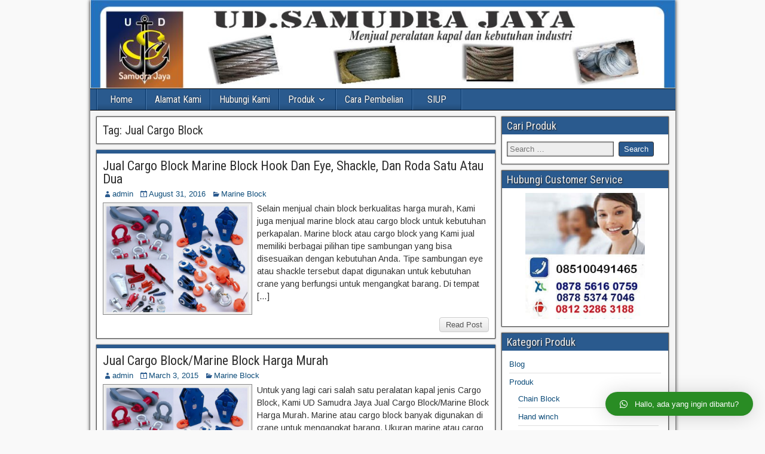

--- FILE ---
content_type: text/html
request_url: https://www.udsamudrajaya.com/tag/jual-cargo-block/
body_size: 8808
content:
<!DOCTYPE html>
<html lang="en-US"
prefix="og: https://ogp.me/ns#" >
<head>
<meta charset="UTF-8"/>
<meta name="viewport" content="initial-scale=1.0"/>
<title>Jual Cargo Block | UD Samudra Jaya</title>
<style>#wpadminbar #wp-admin-bar-cp_plugins_top_button .ab-icon:before{content:"\f533";top:3px;}
#wpadminbar #wp-admin-bar-cp_plugins_top_button .ab-icon{transform:rotate(45deg);}</style>
<style>#wpadminbar #wp-admin-bar-wccp_free_top_button .ab-icon:before{content:"\f160";color:#02CA02;top:3px;}
#wpadminbar #wp-admin-bar-wccp_free_top_button .ab-icon{transform:rotate(45deg);}</style>
<link rel="profile" href="http://gmpg.org/xfn/11"/>
<link rel="pingback" href="https://www.udsamudrajaya.com/xmlrpc.php"/>
<meta name="keywords" content="jual cargo block,jual cargo block murah,jual marine block,marine block murah,blok sling,cargo block,harga pulley blok,katrol kerekan,lashing blok,roll sling"/>
<script type="application/ld+json" class="aioseop-schema">{"@context":"https://schema.org","@graph":[{"@type":"Organization","@id":"https://www.udsamudrajaya.com/#organization","url":"https://www.udsamudrajaya.com/","name":"UD Samudra Jaya","sameAs":["https://www.facebook.com/Jual-Kawat-Seling-887030244670359/"],"logo":{"@type":"ImageObject","@id":"https://www.udsamudrajaya.com/#logo","url":"https://www.udsamudrajaya.com/wp-content/uploads/2019/07/SAMUDRA-JAYA-new-1.jpg","caption":""},"image":{"@id":"https://www.udsamudrajaya.com/#logo"},"contactPoint":{"@type":"ContactPoint","telephone":"+6281336448512","contactType":"customer support"}},{"@type":"WebSite","@id":"https://www.udsamudrajaya.com/#website","url":"https://www.udsamudrajaya.com/","name":"UD Samudra Jaya","publisher":{"@id":"https://www.udsamudrajaya.com/#organization"}},{"@type":"CollectionPage","@id":"https://www.udsamudrajaya.com/tag/jual-cargo-block/#collectionpage","url":"https://www.udsamudrajaya.com/tag/jual-cargo-block/","inLanguage":"en-US","name":"Jual Cargo Block","isPartOf":{"@id":"https://www.udsamudrajaya.com/#website"},"breadcrumb":{"@id":"https://www.udsamudrajaya.com/tag/jual-cargo-block/#breadcrumblist"}},{"@type":"BreadcrumbList","@id":"https://www.udsamudrajaya.com/tag/jual-cargo-block/#breadcrumblist","itemListElement":[{"@type":"ListItem","position":1,"item":{"@type":"WebPage","@id":"https://www.udsamudrajaya.com/","url":"https://www.udsamudrajaya.com/","name":"Jual Kawat Seling, Chain Block, Tali Kapal, Jangkar Kapal, UD. Samudra Jaya"}},{"@type":"ListItem","position":2,"item":{"@type":"WebPage","@id":"https://www.udsamudrajaya.com/tag/jual-cargo-block/","url":"https://www.udsamudrajaya.com/tag/jual-cargo-block/","name":"Jual Cargo Block"}}]}]}</script>
<link rel="canonical" href="https://www.udsamudrajaya.com/tag/jual-cargo-block/"/>
<meta property="og:type" content="article"/>
<meta property="og:title" content="Jual Cargo Block | UD Samudra Jaya"/>
<meta property="og:url" content="https://www.udsamudrajaya.com/tag/jual-cargo-block/"/>
<meta property="og:site_name" content="UD. Samudra Jaya"/>
<meta property="og:image" content="https://www.udsamudrajaya.com/wp-content/uploads/2015/06/kawat-seling-wire-rope.jpg"/>
<meta property="fb:admins" content="100000700813882"/>
<meta property="og:image:secure_url" content="https://www.udsamudrajaya.com/wp-content/uploads/2015/06/kawat-seling-wire-rope.jpg"/>
<meta name="twitter:card" content="summary"/>
<meta name="twitter:title" content="Jual Cargo Block | UD Samudra Jaya"/>
<meta name="twitter:image" content="https://www.udsamudrajaya.com/wp-content/uploads/2015/06/kawat-seling-wire-rope.jpg"/>
<link rel='dns-prefetch' href='//fonts.googleapis.com'/>
<link rel="alternate" type="application/rss+xml" title="UD Samudra Jaya &raquo; Feed" href="https://www.udsamudrajaya.com/feed/"/>
<link rel="alternate" type="application/rss+xml" title="UD Samudra Jaya &raquo; Comments Feed" href="https://www.udsamudrajaya.com/comments/feed/"/>
<link rel="alternate" type="application/rss+xml" title="UD Samudra Jaya &raquo; Jual Cargo Block Tag Feed" href="https://www.udsamudrajaya.com/tag/jual-cargo-block/feed/"/>
<link rel="stylesheet" type="text/css" href="//www.udsamudrajaya.com/wp-content/cache/wpfc-minified/fekozpjw/c7uwb.css" media="all"/>
<style id='ez-toc-inline-css'>div#ez-toc-container p.ez-toc-title{font-size:120%;}div#ez-toc-container p.ez-toc-title{font-weight:500;}div#ez-toc-container ul li{font-size:95%;}</style>
<link rel="https://api.w.org/" href="https://www.udsamudrajaya.com/wp-json/"/><link rel="alternate" type="application/json" href="https://www.udsamudrajaya.com/wp-json/wp/v2/tags/71"/><link rel="EditURI" type="application/rsd+xml" title="RSD" href="https://www.udsamudrajaya.com/xmlrpc.php?rsd"/>
<link rel="wlwmanifest" type="application/wlwmanifest+xml" href="https://www.udsamudrajaya.com/wp-includes/wlwmanifest.xml"/> 
<meta name="generator" content="WordPress 5.5.9"/>
<link rel="stylesheet" type="text/css" href="//www.udsamudrajaya.com/wp-content/cache/wpfc-minified/1rif51h2/c7uwb.css" media="all"/>
<script type="application/ld+json">{"@context":"http:\/\/schema.org\/","@type":"CollectionPage","headline":"Jual Cargo Block Tag","description":"","url":"https:\/\/www.udsamudrajaya.com\/tag\/jual-cargo-block\/","sameAs":[],"hasPart":[{"@context":"http:\/\/schema.org\/","@type":"BlogPosting","mainEntityOfPage":{"@type":"WebPage","@id":"https:\/\/www.udsamudrajaya.com\/jual-cargo-block-marine-block-hook-dan-eye-shackle-dan-roda-satu-atau-dua\/"},"url":"https:\/\/www.udsamudrajaya.com\/jual-cargo-block-marine-block-hook-dan-eye-shackle-dan-roda-satu-atau-dua\/","headline":"Jual Cargo Block Marine Block Hook Dan Eye, Shackle, Dan Roda Satu Atau...","datePublished":"2016-08-31T08:40:45+00:00","dateModified":"2017-01-03T03:36:09+00:00","publisher":{"@type":"Organization","@id":"https:\/\/www.udsamudrajaya.com\/#organization","name":"UD Samudra Jaya","logo":{"@type":"ImageObject","url":"https:\/\/www.udsamudrajaya.com\/wp-content\/uploads\/2015\/11\/UD-SAMUDRA-JAYA.jpg","width":600,"height":60}},"image":{"@type":"ImageObject","url":"https:\/\/www.udsamudrajaya.com\/wp-content\/uploads\/2015\/03\/kawat-seling-baja-dan-rantai-jangkar.png","width":696,"height":357},"articleSection":"Marine Block","keywords":"Jual Cargo Block, jual cargo block murah, jual marine block, marine block murah","description":"Selain menjual chain block berkualitas harga murah, Kami juga menjual marine block atau cargo block untuk kebutuhan perkapalan. Marine block atau cargo block yang Kami jual memiliki berbagai pilihan tipe sambungan yang bisa disesuaikan dengan kebutuhan Anda. Tipe sambungan eye atau shackle tersebut dapat digunakan untuk kebutuhan crane yang","author":{"@type":"Person","name":"admin","url":"https:\/\/www.udsamudrajaya.com\/author\/admin\/","image":{"@type":"ImageObject","url":"https:\/\/secure.gravatar.com\/avatar\/1dab0ec13faf53ac859c0eee9fa2cfcf?s=96&d=mm&r=g","height":96,"width":96}}},{"@context":"http:\/\/schema.org\/","@type":"BlogPosting","mainEntityOfPage":{"@type":"WebPage","@id":"https:\/\/www.udsamudrajaya.com\/jual-cargo-blockmarine-block-harga-murah\/"},"url":"https:\/\/www.udsamudrajaya.com\/jual-cargo-blockmarine-block-harga-murah\/","headline":"Jual Cargo  Block\/Marine Block Harga...","datePublished":"2015-03-03T08:27:09+00:00","dateModified":"2020-06-27T08:41:08+00:00","publisher":{"@type":"Organization","@id":"https:\/\/www.udsamudrajaya.com\/#organization","name":"UD Samudra Jaya","logo":{"@type":"ImageObject","url":"https:\/\/www.udsamudrajaya.com\/wp-content\/uploads\/2015\/11\/UD-SAMUDRA-JAYA.jpg","width":600,"height":60}},"image":{"@type":"ImageObject","url":"https:\/\/www.udsamudrajaya.com\/wp-content\/uploads\/2015\/03\/kawat-seling-baja-dan-rantai-jangkar.png","width":696,"height":357},"articleSection":"Marine Block","keywords":"blok sling, cargo block, harga pulley blok, Jual Cargo Block, jual marine block, katrol kerekan, lashing blok, roll sling","description":"Untuk yang lagi cari salah satu peralatan kapal jenis Cargo Block, Kami UD Samudra Jaya Jual Cargo Block\/Marine Block Harga Murah. Marine atau cargo block banyak digunakan di crane untuk mengangkat barang. Ukuran marine atau cargo block yang Kami jual ditentukan berdasarkan diameter. Marine Block \/ Cargo Block UD","author":{"@type":"Person","name":"admin","url":"https:\/\/www.udsamudrajaya.com\/author\/admin\/","image":{"@type":"ImageObject","url":"https:\/\/secure.gravatar.com\/avatar\/1dab0ec13faf53ac859c0eee9fa2cfcf?s=96&d=mm&r=g","height":96,"width":96}}}]}</script>
<style>.unselectable{-moz-user-select:none;-webkit-user-select:none;cursor:default;}
html{-webkit-touch-callout:none;-webkit-user-select:none;-khtml-user-select:none;-moz-user-select:none;-ms-user-select:none;user-select:none;-webkit-tap-highlight-color:rgba(0,0,0,0);}</style>
<meta property="Frontier Theme" content="1.3.3"/>
<style media="screen">#container{width:979px;}
#header{min-height:0px;}
#content{width:70%;}
#sidebar-left{width:30%;}
#sidebar-right{width:30%;}</style>
<style media="screen">.page-template-page-cs-php #content, .page-template-page-sc-php #content{width:70%;}
.page-template-page-cs-php #sidebar-left, .page-template-page-sc-php #sidebar-left,
.page-template-page-cs-php #sidebar-right, .page-template-page-sc-php #sidebar-right{width:30%;}
.page-template-page-scs-php #content{width:54%;}
.page-template-page-scs-php #sidebar-left{width:23%;}
.page-template-page-scs-php #sidebar-right{width:23%;}</style>
<style media="screen">#header{background-image:url('https://www.udsamudrajaya.com/wp-content/uploads/2019/07/cropped-UD-SAMUDRA-JAYA001.jpg' );background-size:979px 150px;}</style>
<style media="screen">#header{background-color:#FFFFFF;}
#nav-main{background-color:#2A5A8E;}
#nav-main .nav-main{border-left:1px solid #023266;border-right:1px solid #4878ac;}
#nav-main .nav-main > li, #nav-main .nav-main > ul > .page_item{border-left:1px solid #4878ac;border-right:1px solid #023266;}
#top-bar{background-color:#222222;}
#bottom-bar{background-color:#222222;}
#main{background-color:#F5F5F5;}
.blog-view, .single-view, .author-info, .archive-info, .form-404{background-color:#FFFFFF;}
.blog-view.sticky{background-color:#FFDC8A;}
.frontier-widget{background-color:#FFFFFF;}
.blog-view, .comment-author-admin > .comment-body, .bypostauthor > .comment-body{border-top:6px solid #2A5A8E;}
.page-nav > *, .comment-nav > *, .author-info .title, .comment-reply-link, .widget-title,
.widget_search .search-submit, .widget_calendar caption{background-color:#2A5A8E;}
.genericon{color:#2A5A8E;}
a{color:#0E4D7A;}
a:hover{color:#0000EE;}</style>
<style>.bjqs-slide a, .bjqs-slide img{height:100%;width:100%;}</style>
<style id="custom-background-css">body.custom-background{background-color:#f9f9f9;}</style>
<link rel="icon" href="https://www.udsamudrajaya.com/wp-content/uploads/2015/01/cropped-kawat-seling-304-1-32x32.jpg" sizes="32x32"/>
<link rel="icon" href="https://www.udsamudrajaya.com/wp-content/uploads/2015/01/cropped-kawat-seling-304-1-192x192.jpg" sizes="192x192"/>
<link rel="apple-touch-icon" href="https://www.udsamudrajaya.com/wp-content/uploads/2015/01/cropped-kawat-seling-304-1-180x180.jpg"/>
<meta name="msapplication-TileImage" content="https://www.udsamudrajaya.com/wp-content/uploads/2015/01/cropped-kawat-seling-304-1-270x270.jpg"/>
<style>:root{--qlwapp-scheme-brand:#298c24;--qlwapp-scheme-qlwapp_scheme_form_nonce:e07cc9ed03;--qlwapp-scheme-_wp_http_referer:/wp-admin/admin.php?page=qlwapp_scheme;}
#qlwapp .qlwapp-toggle,
#qlwapp .qlwapp-box .qlwapp-header,
#qlwapp .qlwapp-box .qlwapp-user,
#qlwapp .qlwapp-box .qlwapp-user:before{background-color:var(--qlwapp-scheme-brand);}</style>
<script data-wpfc-render="false">var Wpfcll={s:[],osl:0,i:function(){Wpfcll.ss();window.addEventListener('load',function(){window.addEventListener("DOMSubtreeModified",function(e){Wpfcll.osl=Wpfcll.s.length;Wpfcll.ss();if(Wpfcll.s.length > Wpfcll.osl){Wpfcll.ls(false);}},false);Wpfcll.ls(true);});window.addEventListener('scroll',function(){Wpfcll.ls(false);});window.addEventListener('resize',function(){Wpfcll.ls(false);});window.addEventListener('click',function(){Wpfcll.ls(false);});},c:function(e,pageload){var w=document.documentElement.clientHeight || body.clientHeight;var n=pageload ? 0:800;var er=e.getBoundingClientRect();var t=0;var p=e.parentNode;if(typeof p.getBoundingClientRect=="undefined"){var pr=false;}else{var pr=p.getBoundingClientRect();}if(er.x==0 && er.y==0){for(var i=0;i < 10;i++){if(p){if(pr.x==0 && pr.y==0){p=p.parentNode;if(typeof p.getBoundingClientRect=="undefined"){pr=false;}else{pr=p.getBoundingClientRect();}}else{t=pr.top;break;}}};}else{t=er.top;}if(w - t+n > 0){return true;}return false;},r:function(e,pageload){var s=this;var oc,ot;try{oc=e.getAttribute("data-wpfc-original-src");ot=e.getAttribute("data-wpfc-original-srcset");if(s.c(e,pageload)){if(oc || ot){if(e.tagName=="DIV" || e.tagName=="A"){e.style.backgroundImage="url("+oc+")";e.removeAttribute("data-wpfc-original-src");e.removeAttribute("data-wpfc-original-srcset");e.removeAttribute("onload");}else{if(oc){e.setAttribute('src',oc);}if(ot){e.setAttribute('srcset',ot);}e.removeAttribute("data-wpfc-original-src");e.removeAttribute("data-wpfc-original-srcset");e.removeAttribute("onload");if(e.tagName=="IFRAME"){e.onload=function(){if(typeof window.jQuery !="undefined"){if(jQuery.fn.fitVids){jQuery(e).parent().fitVids({customSelector:"iframe[src]"});}}var s=e.getAttribute("src").match(/templates\/youtube\.html\#(.+)/);var y="https://www.youtube.com/embed/";if(s){try{var i=e.contentDocument || e.contentWindow;if(i.location.href=="about:blank"){e.setAttribute('src',y+s[1]);}}catch(err){e.setAttribute('src',y+s[1]);}}}}}}else{if(e.tagName=="NOSCRIPT"){if(jQuery(e).attr("data-type")=="wpfc"){e.removeAttribute("data-type");jQuery(e).after(jQuery(e).text());}}}}}catch(error){console.log(error);console.log("==>",e);}},ss:function(){var i=Array.prototype.slice.call(document.getElementsByTagName("img"));var f=Array.prototype.slice.call(document.getElementsByTagName("iframe"));var d=Array.prototype.slice.call(document.getElementsByTagName("div"));var a=Array.prototype.slice.call(document.getElementsByTagName("a"));var n=Array.prototype.slice.call(document.getElementsByTagName("noscript"));this.s=i.concat(f).concat(d).concat(a).concat(n);},ls:function(pageload){var s=this;[].forEach.call(s.s,function(e,index){s.r(e,pageload);});}};document.addEventListener('DOMContentLoaded',function(){wpfci();});function wpfci(){Wpfcll.i();}</script>
</head>
<body class="archive tag tag-jual-cargo-block tag-71 custom-background unselectable">
<div id="container" class="cf" itemscope itemtype="http://schema.org/WebPage">
<div id="header" class="cf" itemscope itemtype="http://schema.org/WPHeader" role="banner">
<div id="header-logo"> <a href="https://www.udsamudrajaya.com/"><img src="https://www.udsamudrajaya.com/wp-content/uploads/2019/07/SAMUDRA-JAYA-new-1.jpg" alt="UD Samudra Jaya"/></a></div></div><nav id="nav-main" class="cf drop" itemscope itemtype="http://schema.org/SiteNavigationElement" role="navigation" aria-label="Main Menu">
<button class="drop-toggle"><span class="genericon genericon-menu"></span></button>
<ul id="menu-menu-1" class="nav-main"><li id="menu-item-17" class="menu-item menu-item-type-custom menu-item-object-custom menu-item-home menu-item-17"><a href="https://www.udsamudrajaya.com/">Home</a></li>
<li id="menu-item-52" class="menu-item menu-item-type-post_type menu-item-object-page menu-item-52"><a href="https://www.udsamudrajaya.com/alamat-kami/">Alamat Kami</a></li>
<li id="menu-item-35" class="menu-item menu-item-type-post_type menu-item-object-page menu-item-35"><a href="https://www.udsamudrajaya.com/hubungi-kami/">Hubungi Kami</a></li>
<li id="menu-item-54" class="menu-item menu-item-type-taxonomy menu-item-object-category menu-item-has-children menu-item-54"><a href="https://www.udsamudrajaya.com/category/produk/">Produk</a>
<ul class="sub-menu">
<li id="menu-item-55" class="menu-item menu-item-type-custom menu-item-object-custom menu-item-55"><a href="https://www.udsamudrajaya.com/jual-kawat-seling-1mm-6mm/">Kawat Seling</a></li>
<li id="menu-item-100" class="menu-item menu-item-type-custom menu-item-object-custom menu-item-100"><a href="http://www.udsamudrajaya.com/jual-chain-block/">Chain Block</a></li>
<li id="menu-item-93" class="menu-item menu-item-type-custom menu-item-object-custom menu-item-93"><a href="http://www.udsamudrajaya.com/jual-tali-tambat-kapal/">Tali Tambat</a></li>
<li id="menu-item-63" class="menu-item menu-item-type-custom menu-item-object-custom menu-item-63"><a href="http://www.udsamudrajaya.com/jual-jangkar-kapal-harga-murah/">Jual Jangkar</a></li>
</ul>
</li>
<li id="menu-item-53" class="menu-item menu-item-type-post_type menu-item-object-page menu-item-53"><a href="https://www.udsamudrajaya.com/cara-pembelian/">Cara Pembelian</a></li>
<li id="menu-item-92" class="menu-item menu-item-type-post_type menu-item-object-page menu-item-92"><a href="https://www.udsamudrajaya.com/siup/">SIUP</a></li>
</ul>
</nav>
<div id="main" class="col-cs cf">
<div id="content" class="cf" role="main">
<div class="archive-info"> <h3 class="archive-title">Tag: <span>Jual Cargo Block</span></h3></div><article id="post-399" class="blog-view post-399 post type-post status-publish format-standard has-post-thumbnail hentry category-marine-block tag-jual-cargo-block tag-jual-cargo-block-murah tag-jual-marine-block tag-marine-block-murah">
<header class="entry-header cf">
<h2 class="entry-title" itemprop="headline" ><a href="https://www.udsamudrajaya.com/jual-cargo-block-marine-block-hook-dan-eye-shackle-dan-roda-satu-atau-dua/">Jual Cargo Block Marine Block Hook Dan Eye, Shackle, Dan Roda Satu Atau Dua</a></h2>
</header>
<div class="entry-byline cf">
<div class="entry-author author vcard" itemprop="author" itemscope itemtype="http://schema.org/Person"> <i class="genericon genericon-user"></i><a class="url fn" href="https://www.udsamudrajaya.com/author/admin/" itemprop="name">admin</a></div><div class="entry-date" itemprop="datePublished"> <i class="genericon genericon-day"></i><a class="updated" href="https://www.udsamudrajaya.com/jual-cargo-block-marine-block-hook-dan-eye-shackle-dan-roda-satu-atau-dua/">August 31, 2016</a></div><div class="entry-categories"> <i class="genericon genericon-category"></i><a href="https://www.udsamudrajaya.com/category/marine-block/" rel="category tag">Marine Block</a></div></div><div class="entry-content cf" itemprop="text">
<div class="entry-thumbnail"><a class="post-thumbnail" href="https://www.udsamudrajaya.com/jual-cargo-block-marine-block-hook-dan-eye-shackle-dan-roda-satu-atau-dua/"><img width="242" height="180" src="https://www.udsamudrajaya.com/wp-content/uploads/2015/03/kawat-seling-baja-dan-rantai-jangkar.png" class="attachment-frontier-thumbnail size-frontier-thumbnail wp-post-image" alt="Cargo Block/Marine Block Harga Murah" loading="lazy" srcset="https://www.udsamudrajaya.com/wp-content/uploads/2015/03/kawat-seling-baja-dan-rantai-jangkar.png 480w, https://www.udsamudrajaya.com/wp-content/uploads/2015/03/kawat-seling-baja-dan-rantai-jangkar-300x223.png 300w" sizes="(max-width: 242px) 100vw, 242px"/></a></div><div class="entry-excerpt"><p>Selain menjual chain block berkualitas harga murah, Kami juga menjual marine block atau cargo block untuk kebutuhan perkapalan. Marine block atau cargo block yang Kami jual memiliki berbagai pilihan tipe sambungan yang bisa disesuaikan dengan kebutuhan Anda. Tipe sambungan eye atau shackle tersebut dapat digunakan untuk kebutuhan crane yang berfungsi untuk mengangkat barang. Di tempat [&hellip;]</p></div></div><footer class="entry-footer cf">
<a href="https://www.udsamudrajaya.com/jual-cargo-block-marine-block-hook-dan-eye-shackle-dan-roda-satu-atau-dua/" class="continue-reading">
Read Post			</a>
</footer>
</article>		
<article id="post-151" class="blog-view post-151 post type-post status-publish format-standard has-post-thumbnail hentry category-marine-block tag-blok-sling tag-cargo-block tag-harga-pulley-blok tag-jual-cargo-block tag-jual-marine-block tag-katrol-kerekan tag-lashing-blok tag-roll-sling">
<header class="entry-header cf">
<h2 class="entry-title" itemprop="headline" ><a href="https://www.udsamudrajaya.com/jual-cargo-blockmarine-block-harga-murah/">Jual Cargo  Block/Marine Block Harga Murah</a></h2>
</header>
<div class="entry-byline cf">
<div class="entry-author author vcard" itemprop="author" itemscope itemtype="http://schema.org/Person"> <i class="genericon genericon-user"></i><a class="url fn" href="https://www.udsamudrajaya.com/author/admin/" itemprop="name">admin</a></div><div class="entry-date" itemprop="datePublished"> <i class="genericon genericon-day"></i><a class="updated" href="https://www.udsamudrajaya.com/jual-cargo-blockmarine-block-harga-murah/">March 3, 2015</a></div><div class="entry-categories"> <i class="genericon genericon-category"></i><a href="https://www.udsamudrajaya.com/category/marine-block/" rel="category tag">Marine Block</a></div></div><div class="entry-content cf" itemprop="text">
<div class="entry-thumbnail"><a class="post-thumbnail" href="https://www.udsamudrajaya.com/jual-cargo-blockmarine-block-harga-murah/"><img width="242" height="180" src="https://www.udsamudrajaya.com/wp-content/uploads/2015/03/kawat-seling-baja-dan-rantai-jangkar.png" class="attachment-frontier-thumbnail size-frontier-thumbnail wp-post-image" alt="Cargo Block/Marine Block Harga Murah" loading="lazy" srcset="https://www.udsamudrajaya.com/wp-content/uploads/2015/03/kawat-seling-baja-dan-rantai-jangkar.png 480w, https://www.udsamudrajaya.com/wp-content/uploads/2015/03/kawat-seling-baja-dan-rantai-jangkar-300x223.png 300w" sizes="(max-width: 242px) 100vw, 242px"/></a></div><div class="entry-excerpt"><p>Untuk yang lagi cari salah satu peralatan kapal jenis Cargo Block, Kami UD Samudra Jaya Jual Cargo Block/Marine Block Harga Murah. Marine atau cargo block banyak digunakan di crane untuk mengangkat barang. Ukuran marine atau cargo block yang Kami jual ditentukan berdasarkan diameter. Marine Block / Cargo Block UD Samudra Jaya menjual Marine atau cargo [&hellip;]</p></div></div><footer class="entry-footer cf">
<a href="https://www.udsamudrajaya.com/jual-cargo-blockmarine-block-harga-murah/" class="continue-reading">
Read Post			</a>
</footer>
</article>		
<div class="blog-nav cf">
<div class="link-prev"></div><div class="link-next"></div></div></div><div id="sidebar-right" class="sidebar cf" itemscope itemtype="http://schema.org/WPSideBar" role="complementary" aria-label="Sidebar Right">
<aside id="widgets-wrap-sidebar-right">
<section id="search-1" class="widget-sidebar frontier-widget widget_search"><h2 class="widget-title">Cari Produk</h2><form role="search" method="get" class="search-form" action="https://www.udsamudrajaya.com/">
<label>
<span class="screen-reader-text">Search for:</span>
<input type="search" class="search-field" placeholder="Search &hellip;" value="" name="s" />
</label>
<input type="submit" class="search-submit" value="Search" />
</form></section><section id="text-3" class="widget-sidebar frontier-widget widget_text"><h2 class="widget-title">Hubungi Customer Service</h2>			<div class="textwidget"><a href="https://www.udsamudrajaya.com/hubungi-kami/"><img onload="Wpfcll.r(this,true);" src="https://www.udsamudrajaya.com/wp-content/plugins/wp-fastest-cache-premium/pro/images/blank.gif" class="aligncenter size-full wp-image-37" data-wpfc-original-src="https://www.udsamudrajaya.com/wp-content/uploads/2020/01/kontak-ud-samudra-jaya.jpg" alt="Hubungi Kami" width="200" height="300"/></a></div></section><section id="nav_menu-2" class="widget-sidebar frontier-widget widget_nav_menu"><h2 class="widget-title">Kategori Produk</h2><div class="menu-kategori-container"><ul id="menu-kategori" class="menu"><li id="menu-item-1011" class="menu-item menu-item-type-taxonomy menu-item-object-category menu-item-1011"><a href="https://www.udsamudrajaya.com/category/blog/">Blog</a></li> <li id="menu-item-1012" class="menu-item menu-item-type-taxonomy menu-item-object-category menu-item-has-children menu-item-1012"><a href="https://www.udsamudrajaya.com/category/produk/">Produk</a> <ul class="sub-menu"> <li id="menu-item-1013" class="menu-item menu-item-type-taxonomy menu-item-object-category menu-item-1013"><a href="https://www.udsamudrajaya.com/category/produk/chain-block/">Chain Block</a></li> <li id="menu-item-1014" class="menu-item menu-item-type-taxonomy menu-item-object-category menu-item-1014"><a href="https://www.udsamudrajaya.com/category/produk/hand-winch/">Hand winch</a></li> <li id="menu-item-1015" class="menu-item menu-item-type-taxonomy menu-item-object-category menu-item-1015"><a href="https://www.udsamudrajaya.com/category/produk/jangkar/">Jangkar</a></li> <li id="menu-item-1016" class="menu-item menu-item-type-taxonomy menu-item-object-category menu-item-1016"><a href="https://www.udsamudrajaya.com/category/produk/kawat-seling/">Kawat Seling</a></li> </ul> </li> <li id="menu-item-1017" class="menu-item menu-item-type-taxonomy menu-item-object-category menu-item-has-children menu-item-1017"><a href="https://www.udsamudrajaya.com/category/tali/">Tali</a> <ul class="sub-menu"> <li id="menu-item-1018" class="menu-item menu-item-type-taxonomy menu-item-object-category menu-item-1018"><a href="https://www.udsamudrajaya.com/category/tali/tali-nilon/">Tali Nilon</a></li> <li id="menu-item-1019" class="menu-item menu-item-type-taxonomy menu-item-object-category menu-item-1019"><a href="https://www.udsamudrajaya.com/category/tali/tali-rope/">tali rope</a></li> <li id="menu-item-1020" class="menu-item menu-item-type-taxonomy menu-item-object-category menu-item-1020"><a href="https://www.udsamudrajaya.com/category/tali/tali-tambang/">Tali Tambang</a></li> <li id="menu-item-1021" class="menu-item menu-item-type-taxonomy menu-item-object-category menu-item-1021"><a href="https://www.udsamudrajaya.com/category/tali/tali-tambat/">Tali Tambat</a></li> </ul> </li> </ul></div></section>
<section id="recent-posts-4" class="widget-sidebar frontier-widget widget_recent_entries">
<h2 class="widget-title">Informasi Terbaru</h2>
<ul>
<li> <a href="https://www.udsamudrajaya.com/wajib-tahu-segini-harga-kawat-seling-6x36-untuk-industri/">Wajib Tahu ! Segini Harga Kawat Seling 6&#215;36 Untuk Industri</a> </li>
<li> <a href="https://www.udsamudrajaya.com/prosedur-pembelian-kawat-seling-di-ud-samudra-jaya/">Prosedur Pembelian Kawat Seling Di UD.Samudra Jaya</a> </li>
<li> <a href="https://www.udsamudrajaya.com/ternyata-kawat-seling-pvc-bisa-digunakan-sebagai-pembatas-loh/">Ternyata Kawat Seling Pvc Bisa Digunakan Sebagai Pembatas Loh</a> </li>
<li> <a href="https://www.udsamudrajaya.com/ketahui-informasi-harga-kawat-seling-6x37-sebelum-membelinya/">Ketahui Informasi Harga Kawat Seling 6&#215;37 Sebelum Membelinya</a> </li>
<li> <a href="https://www.udsamudrajaya.com/ketahui-tentang-kawat-seling-baja-iwrc-sebelum-membelinya/">Ketahui Tentang Kawat Seling Baja Iwrc Sebelum Membelinya</a> </li>
<li> <a href="https://www.udsamudrajaya.com/tali-kawat-seling-wire-rope-pvc-ternyata-seperti-ini/">Tali Kawat Seling Wire Rope PVC Ternyata Seperti Ini</a> </li>
<li> <a href="https://www.udsamudrajaya.com/jual-kawat-seling-35-x-7-wsc-berbagai-ukuran-harga-terjangkau/">Disini Tempat Beli Kawat Seling 35 x 7 WSC Berbagai Ukuran Harga Terjangkau</a> </li>
</ul>
</section><section id="text-5" class="widget-sidebar frontier-widget widget_text"><h2 class="widget-title">Rekening Pembayaran</h2>			<div class="textwidget"><a href="https://www.udsamudrajaya.com/cara-pembelian/"><img onload="Wpfcll.r(this,true);" src="https://www.udsamudrajaya.com/wp-content/plugins/wp-fastest-cache-premium/pro/images/blank.gif" class="aligncenter size-full wp-image-85" data-wpfc-original-src="https://www.udsamudrajaya.com/wp-content/uploads/2016/05/pembayaran.png" alt="Pembayaran" width="90%" height="90%"/></a></div></section>		
</aside></div></div><div id="bottom-bar" class="cf" role="contentinfo"> <span id="bottom-bar-text"><a href="https://www.udsamudrajaya.com/">UD Samudra Jaya</a> &copy; 2015-2023</span></div></div><div id="wpcp-error-message" class="msgmsg-box-wpcp hideme"><span>error: </span>Jangan nyuri artikel disini bos, kalau mau copas/nyuri, minta ijin dulu ya !!</div><style>@media print {
body *{display:none !important;}
body:after{content:"You are not allowed to print preview this page, Thank you";}
}</style>
<style>#wpcp-error-message{direction:ltr;text-align:center;transition:opacity 900ms ease 0s;z-index:99999999;}
.hideme{opacity:0;visibility:hidden;}
.showme{opacity:1;visibility:visible;}
.msgmsg-box-wpcp{border:1px solid #f5aca6;border-radius:10px;color:#555;font-family:Tahoma;font-size:11px;margin:10px;padding:10px 36px;position:fixed;width:255px;top:50%;left:50%;margin-top:-10px;margin-left:-130px;-webkit-box-shadow:0px 0px 34px 2px rgba(242,191,191,1);-moz-box-shadow:0px 0px 34px 2px rgba(242,191,191,1);box-shadow:0px 0px 34px 2px rgba(242,191,191,1);}
.msgmsg-box-wpcp span{font-weight:bold;text-transform:uppercase;}
.warning-wpcp{background:#ffecec url('https://www.udsamudrajaya.com/wp-content/plugins/wp-content-copy-protector/images/warning.png') no-repeat 10px 50%;}</style>
<div id="qlwapp" class="qlwapp-free qlwapp-button qlwapp-bottom-right qlwapp-all qlwapp-rounded">
<div class="qlwapp-container"> <a class="qlwapp-toggle" data-action="open" data-phone="6281336448512" data-message="Hallo, saya ingin beli produknya Pak" href="javascript:void(0);" target="_blank"> <i class="qlwapp-icon qlwapp-whatsapp-icon"></i> <i class="qlwapp-close" data-action="close">&times;</i> <span class="qlwapp-text">Hallo, ada yang ingin dibantu?</span> </a></div></div><noscript id="wpfc-google-fonts"><link rel='stylesheet' id='frontier-font-css' href='https://fonts.googleapis.com/css?family=Roboto+Condensed%3A400%2C700%7CArimo%3A400%2C700&#038;ver=5.5.9' type='text/css' media='all'/>
</noscript>
<script >window.ga=window.ga||function(){(ga.q=ga.q||[]).push(arguments)};ga.l=+new Date;
ga('create', 'UA-162538393-1', 'auto');
ga('require', 'outboundLinkTracker');ga('require', 'urlChangeTracker');ga('require', 'mediaQueryTracker');ga('require', 'socialWidgetTracker');
ga('send', 'pageview');</script>
<script async src="https://www.google-analytics.com/analytics.js"></script>
<script src='//www.udsamudrajaya.com/wp-content/cache/wpfc-minified/g37thhhv/c7uwc.js'></script>
<script>window._zem_rp_post_id='399';
window._zem_rp_thumbnails=true;
window._zem_rp_post_title='Jual+Cargo+Block+Marine+Block+Hook+Dan+Eye%2C+Shackle%2C+Dan+Roda+Satu+Atau+Dua';
window._zem_rp_post_tags=['jual+cargo+block+murah', 'marine+block+murah', 'jual+cargo+block', 'jual+marine+block', 'marine+block', 'crane', 'yang', 'ke', 'hook', 'block', 'dan', '8', 'diamet', 'indonesia', 'jaya', 'cargo', 'itu', '12', 'lain', 'marin'];
window._zem_rp_static_base_url='https://content.zemanta.com/static/';
window._zem_rp_wp_ajax_url='https://www.udsamudrajaya.com/wp-admin/admin-ajax.php';
window._zem_rp_plugin_version='1.14';
window._zem_rp_num_rel_posts='5';</script>
<script id="wpcp_disable_selection">var image_save_msg='You are not allowed to save images!';
var no_menu_msg='Context Menu disabled!';
var smessage="Jangan nyuri artikel disini bos, kalau mau copas/nyuri, minta ijin dulu ya !!";
function disableEnterKey(e){
var elemtype=e.target.tagName;
elemtype=elemtype.toUpperCase();
if(elemtype=="TEXT"||elemtype=="TEXTAREA"||elemtype=="INPUT"||elemtype=="PASSWORD"||elemtype=="SELECT"||elemtype=="OPTION"||elemtype=="EMBED"){
elemtype='TEXT';
}
if(e.ctrlKey){
var key;
if(window.event)
key=window.event.keyCode;
else
key=e.which;
if(elemtype!='TEXT'&&(key==97||key==65||key==67||key==99||key==88||key==120||key==26||key==85||key==86||key==83||key==43||key==73)){
if(wccp_free_iscontenteditable(e)) return true;
show_wpcp_message('You are not allowed to copy content or view source');
return false;
}else
return true;
}}
function wccp_free_iscontenteditable(e){
var e=e||window.event;
var target=e.target||e.srcElement;
var elemtype=e.target.nodeName;
elemtype=elemtype.toUpperCase();
var iscontenteditable="false";
if(typeof target.getAttribute!="undefined") iscontenteditable=target.getAttribute("contenteditable");
var iscontenteditable2=false;
if(typeof target.isContentEditable!="undefined") iscontenteditable2=target.isContentEditable;
if(target.parentElement.isContentEditable) iscontenteditable2=true;
if(iscontenteditable=="true"||iscontenteditable2==true){
if(typeof target.style!="undefined") target.style.cursor="text";
return true;
}}
////////////////////////////////////
function disable_copy(e){
var e=e||window.event;
var elemtype=e.target.tagName;
elemtype=elemtype.toUpperCase();
if(elemtype=="TEXT"||elemtype=="TEXTAREA"||elemtype=="INPUT"||elemtype=="PASSWORD"||elemtype=="SELECT"||elemtype=="OPTION"||elemtype=="EMBED"){
elemtype='TEXT';
}
if(wccp_free_iscontenteditable(e)) return true;
var isSafari=/Safari/.test(navigator.userAgent)&&/Apple Computer/.test(navigator.vendor);
var checker_IMG='';
if(elemtype=="IMG"&&checker_IMG=='checked'&&e.detail >=2){show_wpcp_message(alertMsg_IMG);return false;}
if(elemtype!="TEXT"){
if(smessage!==""&&e.detail==2)
show_wpcp_message(smessage);
if(isSafari)
return true;
else
return false;
}}
//////////////////////////////////////////
function disable_copy_ie(){
var e=e||window.event;
var elemtype=window.event.srcElement.nodeName;
elemtype=elemtype.toUpperCase();
if(wccp_free_iscontenteditable(e)) return true;
if(elemtype=="IMG"){show_wpcp_message(alertMsg_IMG);return false;}
if(elemtype!="TEXT"&&elemtype!="TEXTAREA"&&elemtype!="INPUT"&&elemtype!="PASSWORD"&&elemtype!="SELECT"&&elemtype!="OPTION"&&elemtype!="EMBED"){
return false;
}}
function reEnable(){
return true;
}
document.onkeydown=disableEnterKey;
document.onselectstart=disable_copy_ie;
if(navigator.userAgent.indexOf('MSIE')==-1){
document.onmousedown=disable_copy;
document.onclick=reEnable;
}
function disableSelection(target){
if(typeof target.onselectstart!="undefined")
target.onselectstart=disable_copy_ie;
else if(typeof target.style.MozUserSelect!="undefined"){target.style.MozUserSelect="none";}
else
target.onmousedown=function(){return false}
target.style.cursor="default";
}
window.onload=function(){disableSelection(document.body);};
//////////////////special for safari Start////////////////
var onlongtouch;
var timer;
var touchduration=1000;
var elemtype="";
function touchstart(e){
var e=e||window.event;
var target=e.target||e.srcElement;
elemtype=window.event.srcElement.nodeName;
elemtype=elemtype.toUpperCase();
if(!wccp_pro_is_passive()) e.preventDefault();
if(!timer){
timer=setTimeout(onlongtouch, touchduration);
}}
function touchend(){
if(timer){
clearTimeout(timer);
timer=null;
}
onlongtouch();
}
onlongtouch=function(e){
if(elemtype!="TEXT"&&elemtype!="TEXTAREA"&&elemtype!="INPUT"&&elemtype!="PASSWORD"&&elemtype!="SELECT"&&elemtype!="EMBED"&&elemtype!="OPTION"){
if(window.getSelection){
if(window.getSelection().empty){
window.getSelection().empty();
}else if(window.getSelection().removeAllRanges){
window.getSelection().removeAllRanges();
}}else if(document.selection){
document.selection.empty();
}
return false;
}};
document.addEventListener("DOMContentLoaded", function(event){
window.addEventListener("touchstart", touchstart, false);
window.addEventListener("touchend", touchend, false);
});
function wccp_pro_is_passive(){
var cold=false,
hike=function(){};
try {
const object1={};
var aid=Object.defineProperty(object1, 'passive', {
get(){cold=true}});
window.addEventListener('test', hike, aid);
window.removeEventListener('test', hike, aid);
} catch (e){}
return cold;
}
</script>
<script id="wpcp_disable_Right_Click">document.ondragstart=function(){ return false;}
function nocontext(e){
return false;
}
document.oncontextmenu=nocontext;</script>
<script id="wpcp_css_disable_selection">var e=document.getElementsByTagName('body')[0];
if(e){
e.setAttribute('unselectable',on);
}</script>
<script>var timeout_result;
function show_wpcp_message(smessage){
if(smessage!==""){
var smessage_text='<span>Alert: </span>'+smessage;
document.getElementById("wpcp-error-message").innerHTML=smessage_text;
document.getElementById("wpcp-error-message").className="msgmsg-box-wpcp warning-wpcp showme";
clearTimeout(timeout_result);
timeout_result=setTimeout(hide_message, 3000);
}}
function hide_message(){
document.getElementById("wpcp-error-message").className="msgmsg-box-wpcp warning-wpcp hideme";
}</script>
<script defer src='//www.udsamudrajaya.com/wp-content/cache/wpfc-minified/97byr0vg/c7v9n.js'></script>
<script>document.addEventListener('DOMContentLoaded',function(){function wpfcgl(){var wgh=document.querySelector('noscript#wpfc-google-fonts').innerText, wgha=wgh.match(/<link[^\>]+>/gi);for(i=0;i<wgha.length;i++){var wrpr=document.createElement('div');wrpr.innerHTML=wgha[i];document.body.appendChild(wrpr.firstChild);}}wpfcgl();});</script>
<script>document.addEventListener('DOMContentLoaded',function(){
jQuery(document).ready(function($){
$('#nav-main .drop-toggle').click(function(){
$('#nav-main').toggleClass('dropped');
});
});});</script>
<script>document.addEventListener('DOMContentLoaded',function(){
jQuery(document).ready(function($){
$('#basic-slider').bjqs({
animtype:'fade',
width:685.3,
height:300,
animduration:500,
animspeed:5000,
automatic:true,
showcontrols:true,
nexttext:'<span class="slider-next"></span>',
prevtext:'<span class="slider-prev"></span>',
showmarkers:false,
usecaptions:true,
responsive:true
});
});});</script>
</body>
</html><!-- WP Fastest Cache file was created in 1.6974840164185 seconds, on 19-11-22 22:11:05 -->